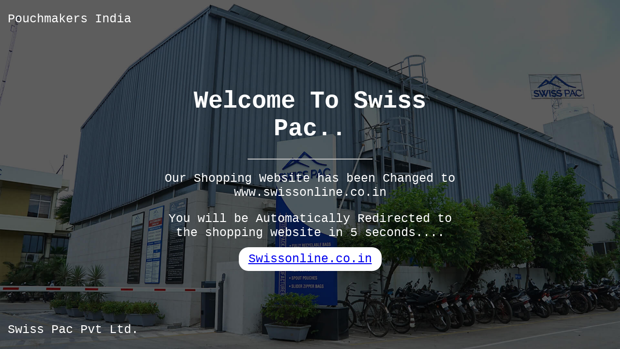

--- FILE ---
content_type: text/html; charset=UTF-8
request_url: https://www.pouchmakers.in/foil-clear-stand-up-pouch-matt-black.html
body_size: 914
content:
<!DOCTYPE html>
<html>
    <head>
        <title>Swisspac India  | flexible packaging bags & pouches| order online</title>
        <meta http-equiv="refresh" content="5; URL=https://www.swissonline.co.in/">
        <link  rel="icon" type="image/x-icon" href="https://www.swissonline.co.in/pub/media/favicon/stores/1/swissonline-favi.png" />
<link  rel="shortcut icon" type="image/x-icon" href="https://www.swissonline.co.in/pub/media/favicon/stores/1/swissonline-favi.png" />
    </head>
<style>
body, html {
  height: 100%;
  margin: 0;
}

.bgimg {
  background-image: url('/img/bg.jpg');
  height: 100%;
  background-position: center;
  background-size: cover;
  position: relative;
  color: white;
  font-family: "Courier New", Courier, monospace;
  font-size: 25px;
}

.topleft {
  position: absolute;
  top: 0;
  left: 16px;
}

.bottomleft {
  position: absolute;
  bottom: 0;
  left: 16px;
}

.middle {
  position: absolute;
  top: 50%;
  left: 50%;
  transform: translate(-50%, -50%);
  text-align: center;
}

hr {
  margin: auto;
  width: 40%;
}

span {
    background: #fff;
    padding: 10px 20px;
    border-radius: 20px;
}

span:hover {
    background: #ccc;
}
</style>
<body>

<div class="bgimg">
  <div class="topleft">
    <p>Pouchmakers India</p>
  </div>
  <div class="middle">
    <h1>Welcome To Swiss Pac..</h1>
    <hr>
    <p>Our Shopping Website has been Changed to www.swissonline.co.in</p>
    <p>You will be Automatically Redirected to the shopping website in 5 seconds....</p>
    
    <p><a href="https://www.swissonline.co.in/"><span>Swissonline.co.in</span></a></p>
    
    
  </div>
  <div class="bottomleft">
    <p>Swiss Pac Pvt Ltd.</p>
  </div>
</div>

</body>
</html>







<!--html>
    <head>
        <title>Title</title>
        <<meta http-equiv="refresh" content="5; URL=https://www.swissonline.co.in/">>
    </head>
    <body>
        
        <div class="hr-mains-divs">
            <div class="hr-innrs-divss">
                
                <div class="mins-contss-starts">
                    <p>Welcome to Swiss Pac......</p>
                    <p>Our Shopping Website has been changed to www.swissonline.co.in</p>
                    <p>You will be automatically redirected to shopping website in 5 seconds....</p>
                </div>
                
            </div>
        </div>
        
    </body>
</html-->